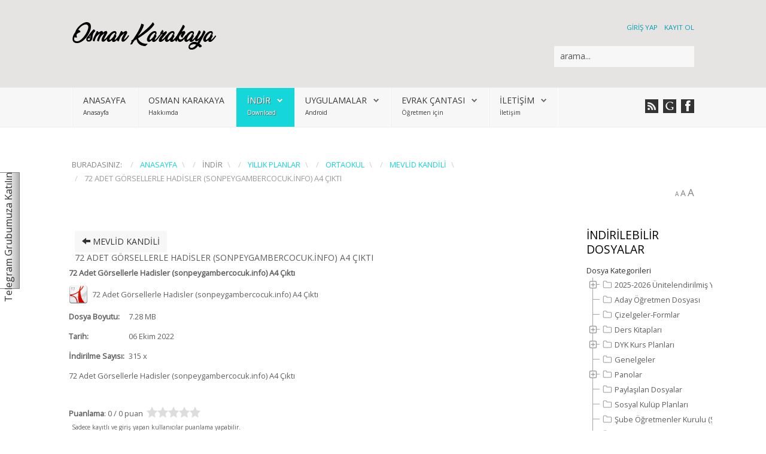

--- FILE ---
content_type: text/html; charset=utf-8
request_url: https://www.google.com/recaptcha/api2/aframe
body_size: 268
content:
<!DOCTYPE HTML><html><head><meta http-equiv="content-type" content="text/html; charset=UTF-8"></head><body><script nonce="dDGfGKgc3UCMlfxSKDmpPA">/** Anti-fraud and anti-abuse applications only. See google.com/recaptcha */ try{var clients={'sodar':'https://pagead2.googlesyndication.com/pagead/sodar?'};window.addEventListener("message",function(a){try{if(a.source===window.parent){var b=JSON.parse(a.data);var c=clients[b['id']];if(c){var d=document.createElement('img');d.src=c+b['params']+'&rc='+(localStorage.getItem("rc::a")?sessionStorage.getItem("rc::b"):"");window.document.body.appendChild(d);sessionStorage.setItem("rc::e",parseInt(sessionStorage.getItem("rc::e")||0)+1);localStorage.setItem("rc::h",'1769058258840');}}}catch(b){}});window.parent.postMessage("_grecaptcha_ready", "*");}catch(b){}</script></body></html>